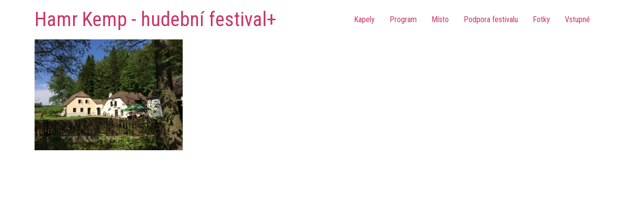

--- FILE ---
content_type: text/css
request_url: https://www.hamrkemp.cz/wp/wp-content/plugins/cssable-countdown/includes/css/ccw-default.css?ver=1.1
body_size: 522
content:
/*
	It is strongly suggested that you do not edit this bare-minimum CSS.
*/

/* countdown exists in this block */
.layout-type_default .hasCountdown
{
	overflow: hidden;
	display: table;
	text-align: center;
}

/* event description */
.layout-type_default .countdown_descr
{
	display: block;
}

/* number groups */
.layout-type_default .countdown_section
{
	display: table-cell;
}

/* numbers */
.layout-type_default .countdown_amount
{
}

/* number labels */
.layout-type_default .countdown_label
{
	display: block;
}

/* time's up! message */
.layout-type_default .times-up
{
	display: block;
}